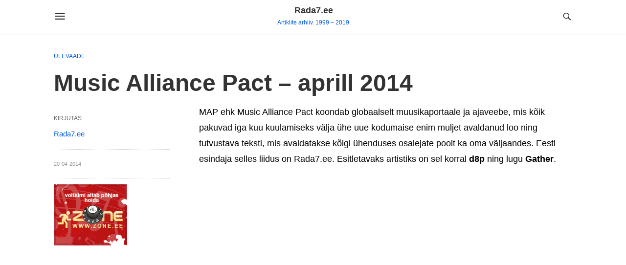

--- FILE ---
content_type: text/html; charset=UTF-8
request_url: https://www.rada7.ee/music-alliance-pact-aprill-2014/
body_size: 5987
content:
<!doctype html>
<html lang="et">
<head>
	<meta charset="UTF-8">
	<meta name="viewport" content="width=device-width, initial-scale=1">
	<link rel="profile" href="http://gmpg.org/xfn/11">
	<title>Music Alliance Pact &#8211; aprill 2014 &#8211; Rada7.ee</title>
<meta name='robots' content='max-image-preview:large' />
<link rel="alternate" type="application/rss+xml" title="Rada7.ee &raquo; RSS" href="https://www.rada7.ee/feed/" />
<link rel="alternate" type="application/rss+xml" title="Rada7.ee &raquo; Kommentaaride RSS" href="https://www.rada7.ee/comments/feed/" />
<link rel="alternate" type="application/rss+xml" title="Rada7.ee &raquo; Music Alliance Pact &#8211; aprill 2014 Kommentaaride RSS" href="https://www.rada7.ee/music-alliance-pact-aprill-2014/feed/" />
<script type="text/javascript">
window._wpemojiSettings = {"baseUrl":"https:\/\/s.w.org\/images\/core\/emoji\/14.0.0\/72x72\/","ext":".png","svgUrl":"https:\/\/s.w.org\/images\/core\/emoji\/14.0.0\/svg\/","svgExt":".svg","source":{"concatemoji":"https:\/\/www.rada7.ee\/wp-includes\/js\/wp-emoji-release.min.js?ver=6.3"}};
/*! This file is auto-generated */
!function(i,n){var o,s,e;function c(e){try{var t={supportTests:e,timestamp:(new Date).valueOf()};sessionStorage.setItem(o,JSON.stringify(t))}catch(e){}}function p(e,t,n){e.clearRect(0,0,e.canvas.width,e.canvas.height),e.fillText(t,0,0);var t=new Uint32Array(e.getImageData(0,0,e.canvas.width,e.canvas.height).data),r=(e.clearRect(0,0,e.canvas.width,e.canvas.height),e.fillText(n,0,0),new Uint32Array(e.getImageData(0,0,e.canvas.width,e.canvas.height).data));return t.every(function(e,t){return e===r[t]})}function u(e,t,n){switch(t){case"flag":return n(e,"\ud83c\udff3\ufe0f\u200d\u26a7\ufe0f","\ud83c\udff3\ufe0f\u200b\u26a7\ufe0f")?!1:!n(e,"\ud83c\uddfa\ud83c\uddf3","\ud83c\uddfa\u200b\ud83c\uddf3")&&!n(e,"\ud83c\udff4\udb40\udc67\udb40\udc62\udb40\udc65\udb40\udc6e\udb40\udc67\udb40\udc7f","\ud83c\udff4\u200b\udb40\udc67\u200b\udb40\udc62\u200b\udb40\udc65\u200b\udb40\udc6e\u200b\udb40\udc67\u200b\udb40\udc7f");case"emoji":return!n(e,"\ud83e\udef1\ud83c\udffb\u200d\ud83e\udef2\ud83c\udfff","\ud83e\udef1\ud83c\udffb\u200b\ud83e\udef2\ud83c\udfff")}return!1}function f(e,t,n){var r="undefined"!=typeof WorkerGlobalScope&&self instanceof WorkerGlobalScope?new OffscreenCanvas(300,150):i.createElement("canvas"),a=r.getContext("2d",{willReadFrequently:!0}),o=(a.textBaseline="top",a.font="600 32px Arial",{});return e.forEach(function(e){o[e]=t(a,e,n)}),o}function t(e){var t=i.createElement("script");t.src=e,t.defer=!0,i.head.appendChild(t)}"undefined"!=typeof Promise&&(o="wpEmojiSettingsSupports",s=["flag","emoji"],n.supports={everything:!0,everythingExceptFlag:!0},e=new Promise(function(e){i.addEventListener("DOMContentLoaded",e,{once:!0})}),new Promise(function(t){var n=function(){try{var e=JSON.parse(sessionStorage.getItem(o));if("object"==typeof e&&"number"==typeof e.timestamp&&(new Date).valueOf()<e.timestamp+604800&&"object"==typeof e.supportTests)return e.supportTests}catch(e){}return null}();if(!n){if("undefined"!=typeof Worker&&"undefined"!=typeof OffscreenCanvas&&"undefined"!=typeof URL&&URL.createObjectURL&&"undefined"!=typeof Blob)try{var e="postMessage("+f.toString()+"("+[JSON.stringify(s),u.toString(),p.toString()].join(",")+"));",r=new Blob([e],{type:"text/javascript"}),a=new Worker(URL.createObjectURL(r),{name:"wpTestEmojiSupports"});return void(a.onmessage=function(e){c(n=e.data),a.terminate(),t(n)})}catch(e){}c(n=f(s,u,p))}t(n)}).then(function(e){for(var t in e)n.supports[t]=e[t],n.supports.everything=n.supports.everything&&n.supports[t],"flag"!==t&&(n.supports.everythingExceptFlag=n.supports.everythingExceptFlag&&n.supports[t]);n.supports.everythingExceptFlag=n.supports.everythingExceptFlag&&!n.supports.flag,n.DOMReady=!1,n.readyCallback=function(){n.DOMReady=!0}}).then(function(){return e}).then(function(){var e;n.supports.everything||(n.readyCallback(),(e=n.source||{}).concatemoji?t(e.concatemoji):e.wpemoji&&e.twemoji&&(t(e.twemoji),t(e.wpemoji)))}))}((window,document),window._wpemojiSettings);
</script>
<style type="text/css">
img.wp-smiley,
img.emoji {
	display: inline !important;
	border: none !important;
	box-shadow: none !important;
	height: 1em !important;
	width: 1em !important;
	margin: 0 0.07em !important;
	vertical-align: -0.1em !important;
	background: none !important;
	padding: 0 !important;
}
</style>
	<link rel='stylesheet' id='wp-block-library-css' href='https://www.rada7.ee/wp-includes/css/dist/block-library/style.min.css?ver=6.3' type='text/css' media='all' />
<style id='classic-theme-styles-inline-css' type='text/css'>
/*! This file is auto-generated */
.wp-block-button__link{color:#fff;background-color:#32373c;border-radius:9999px;box-shadow:none;text-decoration:none;padding:calc(.667em + 2px) calc(1.333em + 2px);font-size:1.125em}.wp-block-file__button{background:#32373c;color:#fff;text-decoration:none}
</style>
<style id='global-styles-inline-css' type='text/css'>
body{--wp--preset--color--black: #000000;--wp--preset--color--cyan-bluish-gray: #abb8c3;--wp--preset--color--white: #ffffff;--wp--preset--color--pale-pink: #f78da7;--wp--preset--color--vivid-red: #cf2e2e;--wp--preset--color--luminous-vivid-orange: #ff6900;--wp--preset--color--luminous-vivid-amber: #fcb900;--wp--preset--color--light-green-cyan: #7bdcb5;--wp--preset--color--vivid-green-cyan: #00d084;--wp--preset--color--pale-cyan-blue: #8ed1fc;--wp--preset--color--vivid-cyan-blue: #0693e3;--wp--preset--color--vivid-purple: #9b51e0;--wp--preset--gradient--vivid-cyan-blue-to-vivid-purple: linear-gradient(135deg,rgba(6,147,227,1) 0%,rgb(155,81,224) 100%);--wp--preset--gradient--light-green-cyan-to-vivid-green-cyan: linear-gradient(135deg,rgb(122,220,180) 0%,rgb(0,208,130) 100%);--wp--preset--gradient--luminous-vivid-amber-to-luminous-vivid-orange: linear-gradient(135deg,rgba(252,185,0,1) 0%,rgba(255,105,0,1) 100%);--wp--preset--gradient--luminous-vivid-orange-to-vivid-red: linear-gradient(135deg,rgba(255,105,0,1) 0%,rgb(207,46,46) 100%);--wp--preset--gradient--very-light-gray-to-cyan-bluish-gray: linear-gradient(135deg,rgb(238,238,238) 0%,rgb(169,184,195) 100%);--wp--preset--gradient--cool-to-warm-spectrum: linear-gradient(135deg,rgb(74,234,220) 0%,rgb(151,120,209) 20%,rgb(207,42,186) 40%,rgb(238,44,130) 60%,rgb(251,105,98) 80%,rgb(254,248,76) 100%);--wp--preset--gradient--blush-light-purple: linear-gradient(135deg,rgb(255,206,236) 0%,rgb(152,150,240) 100%);--wp--preset--gradient--blush-bordeaux: linear-gradient(135deg,rgb(254,205,165) 0%,rgb(254,45,45) 50%,rgb(107,0,62) 100%);--wp--preset--gradient--luminous-dusk: linear-gradient(135deg,rgb(255,203,112) 0%,rgb(199,81,192) 50%,rgb(65,88,208) 100%);--wp--preset--gradient--pale-ocean: linear-gradient(135deg,rgb(255,245,203) 0%,rgb(182,227,212) 50%,rgb(51,167,181) 100%);--wp--preset--gradient--electric-grass: linear-gradient(135deg,rgb(202,248,128) 0%,rgb(113,206,126) 100%);--wp--preset--gradient--midnight: linear-gradient(135deg,rgb(2,3,129) 0%,rgb(40,116,252) 100%);--wp--preset--font-size--small: 13px;--wp--preset--font-size--medium: 20px;--wp--preset--font-size--large: 36px;--wp--preset--font-size--x-large: 42px;--wp--preset--spacing--20: 0.44rem;--wp--preset--spacing--30: 0.67rem;--wp--preset--spacing--40: 1rem;--wp--preset--spacing--50: 1.5rem;--wp--preset--spacing--60: 2.25rem;--wp--preset--spacing--70: 3.38rem;--wp--preset--spacing--80: 5.06rem;--wp--preset--shadow--natural: 6px 6px 9px rgba(0, 0, 0, 0.2);--wp--preset--shadow--deep: 12px 12px 50px rgba(0, 0, 0, 0.4);--wp--preset--shadow--sharp: 6px 6px 0px rgba(0, 0, 0, 0.2);--wp--preset--shadow--outlined: 6px 6px 0px -3px rgba(255, 255, 255, 1), 6px 6px rgba(0, 0, 0, 1);--wp--preset--shadow--crisp: 6px 6px 0px rgba(0, 0, 0, 1);}:where(.is-layout-flex){gap: 0.5em;}:where(.is-layout-grid){gap: 0.5em;}body .is-layout-flow > .alignleft{float: left;margin-inline-start: 0;margin-inline-end: 2em;}body .is-layout-flow > .alignright{float: right;margin-inline-start: 2em;margin-inline-end: 0;}body .is-layout-flow > .aligncenter{margin-left: auto !important;margin-right: auto !important;}body .is-layout-constrained > .alignleft{float: left;margin-inline-start: 0;margin-inline-end: 2em;}body .is-layout-constrained > .alignright{float: right;margin-inline-start: 2em;margin-inline-end: 0;}body .is-layout-constrained > .aligncenter{margin-left: auto !important;margin-right: auto !important;}body .is-layout-constrained > :where(:not(.alignleft):not(.alignright):not(.alignfull)){max-width: var(--wp--style--global--content-size);margin-left: auto !important;margin-right: auto !important;}body .is-layout-constrained > .alignwide{max-width: var(--wp--style--global--wide-size);}body .is-layout-flex{display: flex;}body .is-layout-flex{flex-wrap: wrap;align-items: center;}body .is-layout-flex > *{margin: 0;}body .is-layout-grid{display: grid;}body .is-layout-grid > *{margin: 0;}:where(.wp-block-columns.is-layout-flex){gap: 2em;}:where(.wp-block-columns.is-layout-grid){gap: 2em;}:where(.wp-block-post-template.is-layout-flex){gap: 1.25em;}:where(.wp-block-post-template.is-layout-grid){gap: 1.25em;}.has-black-color{color: var(--wp--preset--color--black) !important;}.has-cyan-bluish-gray-color{color: var(--wp--preset--color--cyan-bluish-gray) !important;}.has-white-color{color: var(--wp--preset--color--white) !important;}.has-pale-pink-color{color: var(--wp--preset--color--pale-pink) !important;}.has-vivid-red-color{color: var(--wp--preset--color--vivid-red) !important;}.has-luminous-vivid-orange-color{color: var(--wp--preset--color--luminous-vivid-orange) !important;}.has-luminous-vivid-amber-color{color: var(--wp--preset--color--luminous-vivid-amber) !important;}.has-light-green-cyan-color{color: var(--wp--preset--color--light-green-cyan) !important;}.has-vivid-green-cyan-color{color: var(--wp--preset--color--vivid-green-cyan) !important;}.has-pale-cyan-blue-color{color: var(--wp--preset--color--pale-cyan-blue) !important;}.has-vivid-cyan-blue-color{color: var(--wp--preset--color--vivid-cyan-blue) !important;}.has-vivid-purple-color{color: var(--wp--preset--color--vivid-purple) !important;}.has-black-background-color{background-color: var(--wp--preset--color--black) !important;}.has-cyan-bluish-gray-background-color{background-color: var(--wp--preset--color--cyan-bluish-gray) !important;}.has-white-background-color{background-color: var(--wp--preset--color--white) !important;}.has-pale-pink-background-color{background-color: var(--wp--preset--color--pale-pink) !important;}.has-vivid-red-background-color{background-color: var(--wp--preset--color--vivid-red) !important;}.has-luminous-vivid-orange-background-color{background-color: var(--wp--preset--color--luminous-vivid-orange) !important;}.has-luminous-vivid-amber-background-color{background-color: var(--wp--preset--color--luminous-vivid-amber) !important;}.has-light-green-cyan-background-color{background-color: var(--wp--preset--color--light-green-cyan) !important;}.has-vivid-green-cyan-background-color{background-color: var(--wp--preset--color--vivid-green-cyan) !important;}.has-pale-cyan-blue-background-color{background-color: var(--wp--preset--color--pale-cyan-blue) !important;}.has-vivid-cyan-blue-background-color{background-color: var(--wp--preset--color--vivid-cyan-blue) !important;}.has-vivid-purple-background-color{background-color: var(--wp--preset--color--vivid-purple) !important;}.has-black-border-color{border-color: var(--wp--preset--color--black) !important;}.has-cyan-bluish-gray-border-color{border-color: var(--wp--preset--color--cyan-bluish-gray) !important;}.has-white-border-color{border-color: var(--wp--preset--color--white) !important;}.has-pale-pink-border-color{border-color: var(--wp--preset--color--pale-pink) !important;}.has-vivid-red-border-color{border-color: var(--wp--preset--color--vivid-red) !important;}.has-luminous-vivid-orange-border-color{border-color: var(--wp--preset--color--luminous-vivid-orange) !important;}.has-luminous-vivid-amber-border-color{border-color: var(--wp--preset--color--luminous-vivid-amber) !important;}.has-light-green-cyan-border-color{border-color: var(--wp--preset--color--light-green-cyan) !important;}.has-vivid-green-cyan-border-color{border-color: var(--wp--preset--color--vivid-green-cyan) !important;}.has-pale-cyan-blue-border-color{border-color: var(--wp--preset--color--pale-cyan-blue) !important;}.has-vivid-cyan-blue-border-color{border-color: var(--wp--preset--color--vivid-cyan-blue) !important;}.has-vivid-purple-border-color{border-color: var(--wp--preset--color--vivid-purple) !important;}.has-vivid-cyan-blue-to-vivid-purple-gradient-background{background: var(--wp--preset--gradient--vivid-cyan-blue-to-vivid-purple) !important;}.has-light-green-cyan-to-vivid-green-cyan-gradient-background{background: var(--wp--preset--gradient--light-green-cyan-to-vivid-green-cyan) !important;}.has-luminous-vivid-amber-to-luminous-vivid-orange-gradient-background{background: var(--wp--preset--gradient--luminous-vivid-amber-to-luminous-vivid-orange) !important;}.has-luminous-vivid-orange-to-vivid-red-gradient-background{background: var(--wp--preset--gradient--luminous-vivid-orange-to-vivid-red) !important;}.has-very-light-gray-to-cyan-bluish-gray-gradient-background{background: var(--wp--preset--gradient--very-light-gray-to-cyan-bluish-gray) !important;}.has-cool-to-warm-spectrum-gradient-background{background: var(--wp--preset--gradient--cool-to-warm-spectrum) !important;}.has-blush-light-purple-gradient-background{background: var(--wp--preset--gradient--blush-light-purple) !important;}.has-blush-bordeaux-gradient-background{background: var(--wp--preset--gradient--blush-bordeaux) !important;}.has-luminous-dusk-gradient-background{background: var(--wp--preset--gradient--luminous-dusk) !important;}.has-pale-ocean-gradient-background{background: var(--wp--preset--gradient--pale-ocean) !important;}.has-electric-grass-gradient-background{background: var(--wp--preset--gradient--electric-grass) !important;}.has-midnight-gradient-background{background: var(--wp--preset--gradient--midnight) !important;}.has-small-font-size{font-size: var(--wp--preset--font-size--small) !important;}.has-medium-font-size{font-size: var(--wp--preset--font-size--medium) !important;}.has-large-font-size{font-size: var(--wp--preset--font-size--large) !important;}.has-x-large-font-size{font-size: var(--wp--preset--font-size--x-large) !important;}
.wp-block-navigation a:where(:not(.wp-element-button)){color: inherit;}
:where(.wp-block-post-template.is-layout-flex){gap: 1.25em;}:where(.wp-block-post-template.is-layout-grid){gap: 1.25em;}
:where(.wp-block-columns.is-layout-flex){gap: 2em;}:where(.wp-block-columns.is-layout-grid){gap: 2em;}
.wp-block-pullquote{font-size: 1.5em;line-height: 1.6;}
</style>
<link rel='stylesheet' id='levelup-style-css' href='https://www.rada7.ee/wp-content/themes/level-up/style.css?ver=6.3' type='text/css' media='all' />
<script type='text/javascript' src='https://www.rada7.ee/wp-includes/js/jquery/jquery.min.js?ver=3.7.0' id='jquery-core-js'></script>
<script type='text/javascript' src='https://www.rada7.ee/wp-includes/js/jquery/jquery-migrate.min.js?ver=3.4.1' id='jquery-migrate-js'></script>
<link rel="https://api.w.org/" href="https://www.rada7.ee/wp-json/" /><link rel="alternate" type="application/json" href="https://www.rada7.ee/wp-json/wp/v2/posts/76280" /><link rel="EditURI" type="application/rsd+xml" title="RSD" href="https://www.rada7.ee/xmlrpc.php?rsd" />
<meta name="generator" content="WordPress 6.3" />
<link rel="canonical" href="https://www.rada7.ee/music-alliance-pact-aprill-2014/" />
<link rel='shortlink' href='https://www.rada7.ee/?p=76280' />
<link rel="alternate" type="application/json+oembed" href="https://www.rada7.ee/wp-json/oembed/1.0/embed?url=https%3A%2F%2Fwww.rada7.ee%2Fmusic-alliance-pact-aprill-2014%2F" />
<link rel="alternate" type="text/xml+oembed" href="https://www.rada7.ee/wp-json/oembed/1.0/embed?url=https%3A%2F%2Fwww.rada7.ee%2Fmusic-alliance-pact-aprill-2014%2F&#038;format=xml" />
<link rel="pingback" href="https://www.rada7.ee/xmlrpc.php"><link rel='stylesheet' id='google-fonts'  href='https://fonts.googleapis.com/css?family=Roboto:400,600,700&subset=latin-ext' type='text/css' media='all' />	
<!-- BEGIN ExactMetrics v5.3.9 Universal Analytics - https://exactmetrics.com/ -->
<script>
(function(i,s,o,g,r,a,m){i['GoogleAnalyticsObject']=r;i[r]=i[r]||function(){
	(i[r].q=i[r].q||[]).push(arguments)},i[r].l=1*new Date();a=s.createElement(o),
	m=s.getElementsByTagName(o)[0];a.async=1;a.src=g;m.parentNode.insertBefore(a,m)
})(window,document,'script','https://www.google-analytics.com/analytics.js','ga');
  ga('create', 'UA-3866935-1', 'auto');
  ga('send', 'pageview');
</script>
<!-- END ExactMetrics Universal Analytics -->
  <style type="text/css">
    .zone-banner {
      border: 0;
      max-width: 150px;
      max-height: 125px;
      margin-bottom:20px;
    }
  </style>
</head>
<body class="post-template-default single single-post postid-76280 single-format-standard">
<div id="page" class="site">
		<a class="skip-link screen-reader-text" href="#content">Skip to content</a>
	<header id="masthead" class="site-header">
		<input type="checkbox" id="offcanvas-menu" class="tg" />
		<div class="hamb-mnu">
			<aside class="m-ctr">
	            <div class="m-scrl">
	                <div class="menu-heading clearfix">
	                    <label for="offcanvas-menu" class="c-btn"></label>
	                </div><!--end menu-heading-->
	                <nav class="m-menu">
	                	
					</nav><!--end slide-menu -->
	            </div><!-- /m-scrl -->
			</aside>
			<label for="offcanvas-menu" class="fsc"></label>
			<div class="container">
				<div class="head">
					<div class="h-nav">
	                    <label for="offcanvas-menu" class="t-btn"></label>
	                </div><!--end menu-->
					<div class="logo">
		              <a href="https://www.rada7.ee"><h1>Rada7.ee</h1><span>Artiklite arhiiv. 1999 &#8211; 2019.</span> </a>		            </div><!-- /.logo -->
	                <div class="h-srch h-ic">
	                    <a class="lb icon-search2" href="#search"></a>
	                    <div class="lb-btn"> 
	                        <div class="lb-t" id="search">
	                            
    <form role="search" method="get" class="levelup-fullscreen-searchform" action="https://www.rada7.ee/">
      <label>
          <input type="search" class="search-field"
              placeholder="Search..."
              value="" name="s"
              title="Search for:" id="levelup-fullscreen-search-input"/>
      </label>
      <label class="search-button search-overlay">
          <i aria-hidden="true"></i>
      <input type="submit" class="search-submit"
          value="" />
      </label>
      <!-- <div class="overlay-search"></div> -->
    </form>
    <a class="lb-x" href="#"></a>	                        </div> 
	                    </div>
	                </div><!-- /.search -->
			    </div><!-- /.head -->
			</div><!-- /.container -->
		</div>
	</header><!-- #masthead -->
			<div id="content" class="site-content">

	<div id="primary" class="content-area">
		<main id="main" class="site-main">
					
<article id="post-76280" class="post-76280 post type-post status-publish format-standard hentry category-ulevaade">
	<header class="entry-header container">
		<div class="cat-list">
			<a href="https://www.rada7.ee/category/ulevaade/" rel="category tag">Ülevaade</a>		</div>
		<h1 class="entry-title">Music Alliance Pact &#8211; aprill 2014</h1>	</header><!-- .entry-header -->
    	<div class="entry-content container">
    <div class="left-part">
      <div class="post-athr">
        <span class="pb-txt">Kirjutas</span>
        <span class="pb-athr">Rada7.ee</span>
      </div>
            <div class="pt-dt">
        <span class="posted-dt">20-04-2014</span>
              </div>

      <div class="zone-banner">
        <a href="https://www.zone.ee/?utm_source=rada7&utm_medium=banner&utm_content=rada7_toetaja&utm_campaign=partner" target="_blank"><img src="https://www.rada7.ee/zone_ee.gif" alt=""></a>
      </div>

          </div>
		<div class="right-part">
			<div class="content-pt">
				<p>MAP ehk Music Alliance Pact koondab globaalselt muusikaportaale ja ajaveebe, mis kõik pakuvad iga kuu kuulamiseks välja ühe uue kodumaise enim muljet avaldanud loo ning tutvustava teksti, mis avaldatakse kõigi ühenduses osalejate poolt ka oma väljaandes. Eesti esindaja selles liidus on Rada7.ee. Esitletavaks artistiks on sel korral <strong>d8p</strong> ning lugu <strong>Gather</strong>.</p>
<p><iframe width="100%" height="3000" src="http://www.rada7.ee/map/index/year/2014/month/04"></iframe></p>
			</div>
			      <h2>Veel artikleid</h2>
			
	<nav class="navigation post-navigation" aria-label="Postitused">
		<h2 class="screen-reader-text">Navigeerimine</h2>
		<div class="nav-links"><div class="nav-previous"><a href="https://www.rada7.ee/james-dalton-kolmeteistkumne-suupilliga-vastu-baltikumi-aprillile/" rel="prev">James Dalton – kolmeteistkümne suupilliga vastu Baltikumi aprillile</a></div><div class="nav-next"><a href="https://www.rada7.ee/kuula-hoff-2-kogumik/" rel="next">Kuula: HÕFF 2 kogumik</a></div></div>
	</nav>					</div>
	</div><!-- .entry-content -->

	<footer class="entry-footer container">
	</footer><!-- .entry-footer -->
</article><!-- #post-## -->
		</main><!-- #main -->
	</div><!-- #primary -->


	</div><!-- #content -->
			<footer id="colophon" class="site-footer">
				<div class="site-info">
			<div class="container">
								<div class="rr">
          <div class="zone-banner">
            <a href="https://www.zone.ee/?utm_source=rada7&utm_medium=banner&utm_content=rada7_toetaja&utm_campaign=partner" target="_blank"><img src="https://www.rada7.ee/zone_ee.gif" alt=""></a>
          </div>
				</div>
			</div>
		</div>
	</footer><!-- #colophon -->
</div><!-- #page -->

<link rel='stylesheet' id='levelup-google-fonts-css' href='https://fonts.googleapis.com/css?family=Roboto%3A400%2C600%2C700&#038;subset=latin-ext&#038;ver=1648791616' type='text/css' media='all' />
<script type='text/javascript' src='https://www.rada7.ee/wp-content/themes/level-up/inc/customizer/assets/site/js/navigation.js?ver=6.3' id='levelup-navigation-js'></script>
<script type='text/javascript' src='https://www.rada7.ee/wp-content/themes/level-up/inc/customizer/assets/site/js/skip-link-focus-fix.js?ver=6.3' id='levelup-skip-link-focus-fix-js'></script>
<script type='text/javascript' src='https://www.rada7.ee/wp-content/themes/level-up/inc/customizer/assets/site/js/levelup-body.js?ver=6.3' id='levelup-body-js-js'></script>

</body>
</html>
